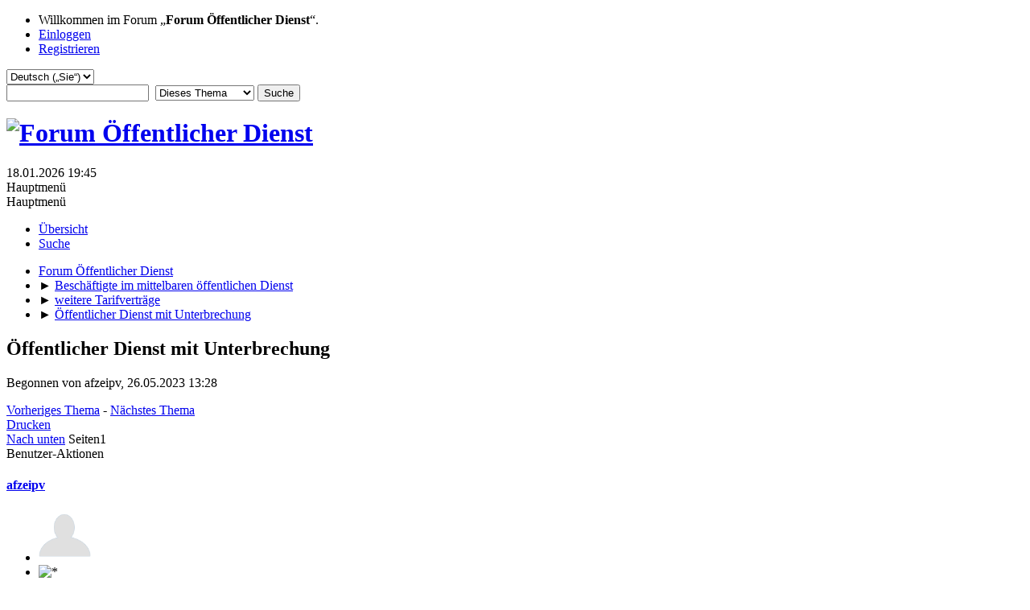

--- FILE ---
content_type: text/html; charset=UTF-8
request_url: https://forum.oeffentlicher-dienst.info/index.php/topic,120825.0/wap2.html?PHPSESSID=jgpcan6ouibalvj8696sljmur4
body_size: 6477
content:
<!DOCTYPE html>
<html lang="de-DE">
<head>
	<meta charset="UTF-8">
	<link rel="stylesheet" href="https://forum.oeffentlicher-dienst.info/Themes/oed2025/css/minified_2d94abd8434302ac4958d387c3354502.css?smf216_1766448489">
	<style>
	img.avatar { max-width: 65px !important; max-height: 65px !important; }
	
	</style>
	<script>
		var smf_theme_url = "https://forum.oeffentlicher-dienst.info/Themes/oed2025";
		var smf_default_theme_url = "/Themes/default";
		var smf_images_url = "https://forum.oeffentlicher-dienst.info/Themes/oed2025/images";
		var smf_smileys_url = "/Smileys";
		var smf_smiley_sets = "default,aaron,akyhne,fugue,alienine";
		var smf_smiley_sets_default = "default";
		var smf_avatars_url = "/avatars";
		var smf_scripturl = "https://forum.oeffentlicher-dienst.info/index.php?PHPSESSID=jgpcan6ouibalvj8696sljmur4&amp;";
		var smf_iso_case_folding = false;
		var smf_charset = "UTF-8";
		var smf_session_id = "36d1f99c957a60eb0014344a26b82bbe";
		var smf_session_var = "adef51b955";
		var smf_member_id = 0;
		var ajax_notification_text = 'Lade…';
		var help_popup_heading_text = 'Alles zu kompliziert? Lassen Sie es mich erklären:';
		var banned_text = 'Gast, Sie sind aus diesem Forum verbannt!';
		var smf_txt_expand = 'Erweitern';
		var smf_txt_shrink = 'Verringern';
		var smf_collapseAlt = 'Verstecken';
		var smf_expandAlt = 'Zeige';
		var smf_quote_expand = false;
		var allow_xhjr_credentials = false;
	</script>
	<script src="https://ajax.googleapis.com/ajax/libs/jquery/3.6.3/jquery.min.js"></script>
	<script src="/Themes/default/scripts/jquery.sceditor.bbcode.min.js?smf216_1766448489"></script>
	<script src="https://forum.oeffentlicher-dienst.info/Themes/oed2025/scripts/minified_702def8208a3feed8f1efc29126dc800.js?smf216_1766448489"></script>
	<script src="https://forum.oeffentlicher-dienst.info/Themes/oed2025/scripts/minified_b4c4257e20ff6e1d738fab4bbb6d56db.js?smf216_1766448489" defer></script>
	<script>
		var smf_smileys_url = '/Smileys/default';
		var bbc_quote_from = 'Zitat von';
		var bbc_quote = 'Zitat';
		var bbc_search_on = 'in';
	var smf_you_sure ='Sind Sie sicher, dass Sie das tun möchten?';
	</script>
	<title>Öffentlicher Dienst mit Unterbrechung</title>
	<meta name="viewport" content="width=device-width, initial-scale=1">
	<meta property="og:site_name" content="Forum Öffentlicher Dienst">
	<meta property="og:title" content="Öffentlicher Dienst mit Unterbrechung">
	<meta name="keywords" content="Forum öffentlicher Dienst TVöD TV-L Beamte Soldaten Polizisten">
	<meta property="og:url" content="https://forum.oeffentlicher-dienst.info/index.php/topic,120825.0.html?PHPSESSID=jgpcan6ouibalvj8696sljmur4">
	<meta property="og:description" content="Öffentlicher Dienst mit Unterbrechung">
	<meta name="description" content="Öffentlicher Dienst mit Unterbrechung">
	<meta name="theme-color" content="#557EA0">
	<meta name="robots" content="noindex">
	<link rel="canonical" href="https://forum.oeffentlicher-dienst.info/index.php?topic=120825.0">
	<link rel="help" href="https://forum.oeffentlicher-dienst.info/index.php?PHPSESSID=jgpcan6ouibalvj8696sljmur4&amp;action=help">
	<link rel="contents" href="https://forum.oeffentlicher-dienst.info/index.php?PHPSESSID=jgpcan6ouibalvj8696sljmur4&amp;">
	<link rel="search" href="https://forum.oeffentlicher-dienst.info/index.php?PHPSESSID=jgpcan6ouibalvj8696sljmur4&amp;action=search">
	<link rel="alternate" type="application/rss+xml" title="Forum Öffentlicher Dienst - RSS" href="https://forum.oeffentlicher-dienst.info/index.php?PHPSESSID=jgpcan6ouibalvj8696sljmur4&amp;action=.xml;type=rss2;board=17">
	<link rel="alternate" type="application/atom+xml" title="Forum Öffentlicher Dienst - Atom" href="https://forum.oeffentlicher-dienst.info/index.php?PHPSESSID=jgpcan6ouibalvj8696sljmur4&amp;action=.xml;type=atom;board=17">
	<link rel="index" href="https://forum.oeffentlicher-dienst.info/index.php/board,17.0.html?PHPSESSID=jgpcan6ouibalvj8696sljmur4">
</head>
<body id="chrome" class="action_messageindex board_17">
<div id="footerfix">
	<div id="top_section">
		<div class="inner_wrap">
			<ul class="floatleft" id="top_info">
				<li class="welcome">
					Willkommen im Forum „<strong>Forum Öffentlicher Dienst</strong>“.
				</li>
				<li class="button_login">
					<a href="https://forum.oeffentlicher-dienst.info/index.php?PHPSESSID=jgpcan6ouibalvj8696sljmur4&amp;action=login" class="open" onclick="return reqOverlayDiv(this.href, 'Einloggen', 'login');">
						<span class="main_icons login"></span>
						<span class="textmenu">Einloggen</span>
					</a>
				</li>
				<li class="button_signup">
					<a href="https://forum.oeffentlicher-dienst.info/index.php?PHPSESSID=jgpcan6ouibalvj8696sljmur4&amp;action=signup" class="open">
						<span class="main_icons regcenter"></span>
						<span class="textmenu">Registrieren</span>
					</a>
				</li>
			</ul>
			<form id="languages_form" method="get" class="floatright">
				<select id="language_select" name="language" onchange="this.form.submit()">
					<option value="german_informal">Deutsch („du“)</option>
					<option value="english">English</option>
					<option value="ukrainian">Українська</option>
					<option value="arabic">Arabic</option>
					<option value="turkish">Türkçe</option>
					<option value="german" selected="selected">Deutsch („Sie“)</option>
				</select>
				<noscript>
					<input type="submit" value="Los">
				</noscript>
			</form>
			<form id="search_form" class="floatright" action="https://forum.oeffentlicher-dienst.info/index.php?PHPSESSID=jgpcan6ouibalvj8696sljmur4&amp;action=search2" method="post" accept-charset="UTF-8">
				<input type="search" name="search" value="">&nbsp;
				<select name="search_selection">
					<option value="all">Gesamtes Forum </option>
					<option value="topic" selected>Dieses Thema</option>
					<option value="board">Dieses Board</option>
				</select>
				<input type="hidden" name="sd_topic" value="120825">
				<input type="submit" name="search2" value="Suche" class="button">
				<input type="hidden" name="advanced" value="0">
			</form>
		</div><!-- .inner_wrap -->
	</div><!-- #top_section -->
	<div id="header">
		<h1 class="forumtitle">
			<a id="top" href="https://www.oeffentlicher-dienst.info"><img src="https://forum.oeffentlicher-dienst.info/Themes/oed2025/images/logo_oed.png" alt="Forum Öffentlicher Dienst"></a>
		</h1>
		<div id="siteslogan"> </div>
	</div>
	<div id="wrapper">
		<div id="upper_section">
			<div id="inner_section">
				<div id="inner_wrap" class="hide_720">
					<div class="user">
						<time datetime="2026-01-18T18:45:28Z">18.01.2026 19:45</time>
					</div>
				</div>
				<a class="mobile_user_menu">
					<span class="menu_icon"></span>
					<span class="text_menu">Hauptmenü</span>
				</a>
				<div id="main_menu">
					<div id="mobile_user_menu" class="popup_container">
						<div class="popup_window description">
							<div class="popup_heading">Hauptmenü
								<a href="javascript:void(0);" class="main_icons hide_popup"></a>
							</div>
							
					<ul class="dropmenu menu_nav">
						<li class="button_home">
							<a class="active" href="https://forum.oeffentlicher-dienst.info/index.php?PHPSESSID=jgpcan6ouibalvj8696sljmur4&amp;">
								<span class="main_icons home"></span><span class="textmenu">Übersicht</span>
							</a>
						</li>
						<li class="button_search">
							<a href="https://forum.oeffentlicher-dienst.info/index.php?PHPSESSID=jgpcan6ouibalvj8696sljmur4&amp;action=search">
								<span class="main_icons search"></span><span class="textmenu">Suche</span>
							</a>
						</li>
					</ul><!-- .menu_nav -->
						</div>
					</div>
				</div>
				<div class="navigate_section">
					<ul>
						<li>
							<a href="https://forum.oeffentlicher-dienst.info/index.php?PHPSESSID=jgpcan6ouibalvj8696sljmur4&amp;"><span>Forum Öffentlicher Dienst</span></a>
						</li>
						<li>
							<span class="dividers"> &#9658; </span>
							<a href="https://forum.oeffentlicher-dienst.info/index.php?PHPSESSID=jgpcan6ouibalvj8696sljmur4&amp;#c4"><span>Beschäftigte im mittelbaren öffentlichen Dienst</span></a>
						</li>
						<li>
							<span class="dividers"> &#9658; </span>
							<a href="https://forum.oeffentlicher-dienst.info/index.php/board,17.0.html?PHPSESSID=jgpcan6ouibalvj8696sljmur4"><span>weitere Tarifverträge</span></a>
						</li>
						<li class="last">
							<span class="dividers"> &#9658; </span>
							<a href="https://forum.oeffentlicher-dienst.info/index.php/topic,120825.0.html?PHPSESSID=jgpcan6ouibalvj8696sljmur4"><span>Öffentlicher Dienst mit Unterbrechung</span></a>
						</li>
					</ul>
				</div><!-- .navigate_section -->
			</div><!-- #inner_section -->
		</div><!-- #upper_section -->
		<div id="content_section">
			<div id="main_content_section">
		<div id="display_head" class="information">
			<h2 class="display_title">
				<span id="top_subject">Öffentlicher Dienst mit Unterbrechung</span> <span class="main_icons lock"></span>
			</h2>
			<p>Begonnen von afzeipv, 26.05.2023 13:28</p>
			<span class="nextlinks floatright"><a href="https://forum.oeffentlicher-dienst.info/index.php/topic,120825.0/prev_next,prev.html?PHPSESSID=jgpcan6ouibalvj8696sljmur4#new">Vorheriges Thema</a> - <a href="https://forum.oeffentlicher-dienst.info/index.php/topic,120825.0/prev_next,next.html?PHPSESSID=jgpcan6ouibalvj8696sljmur4#new">Nächstes Thema</a></span>
		</div><!-- #display_head -->
		
		<div class="pagesection top">
			
		<div class="buttonlist floatright">
			
				<a class="button button_strip_print" href="https://forum.oeffentlicher-dienst.info/index.php?PHPSESSID=jgpcan6ouibalvj8696sljmur4&amp;action=printpage;topic=120825.0"  rel="nofollow">Drucken</a>
		</div>
			 
			<div class="pagelinks floatleft">
				<a href="#bot" class="button">Nach unten</a>
				<span class="pages">Seiten</span><span class="current_page">1</span> 
			</div>
		<div class="mobile_buttons floatright">
			<a class="button mobile_act">Benutzer-Aktionen</a>
			
		</div>
		</div>
		<div id="forumposts">
			<form action="https://forum.oeffentlicher-dienst.info/index.php?PHPSESSID=jgpcan6ouibalvj8696sljmur4&amp;action=quickmod2;topic=120825.0" method="post" accept-charset="UTF-8" name="quickModForm" id="quickModForm" onsubmit="return oQuickModify.bInEditMode ? oQuickModify.modifySave('36d1f99c957a60eb0014344a26b82bbe', 'adef51b955') : false">
				<div class="windowbg" id="msg301450">
					
					<div class="post_wrapper">
						<div class="poster">
							<h4>
								<a href="https://forum.oeffentlicher-dienst.info/index.php?PHPSESSID=jgpcan6ouibalvj8696sljmur4&amp;action=profile;u=39683" title="Profil von afzeipv ansehen">afzeipv</a>
							</h4>
							<ul class="user_info">
								<li class="avatar">
									<a href="https://forum.oeffentlicher-dienst.info/index.php?PHPSESSID=jgpcan6ouibalvj8696sljmur4&amp;action=profile;u=39683"><img class="avatar" src="/avatars/default.png" alt=""></a>
								</li>
								<li class="icons"><img src="https://forum.oeffentlicher-dienst.info/Themes/oed2025/images/membericons/icon.png" alt="*"></li>
								<li class="postgroup">Neuling</li>
								<li class="postcount">Beiträge: 4</li>
								<li class="poster_ip">Gespeichert</li>
							</ul>
						</div><!-- .poster -->
						<div class="postarea">
							<div class="keyinfo">
								<div id="subject_301450" class="subject_title subject_hidden">
									<a href="https://forum.oeffentlicher-dienst.info/index.php?PHPSESSID=jgpcan6ouibalvj8696sljmur4&amp;msg=301450" rel="nofollow">Öffentlicher Dienst mit Unterbrechung</a>
								</div>
								
								<div class="postinfo">
									<span class="messageicon"  style="position: absolute; z-index: -1;">
										<img src="https://forum.oeffentlicher-dienst.info/Themes/oed2025/images/post/xx.png" alt="">
									</span>
									<a href="https://forum.oeffentlicher-dienst.info/index.php?PHPSESSID=jgpcan6ouibalvj8696sljmur4&amp;msg=301450" rel="nofollow" title="Öffentlicher Dienst mit Unterbrechung" class="smalltext">26.05.2023 13:28</a>
									<span class="spacer"></span>
									<span class="smalltext modified floatright" id="modified_301450">
									</span>
								</div>
								<div id="msg_301450_quick_mod"></div>
							</div><!-- .keyinfo -->
							<div class="post">
								<div class="inner" data-msgid="301450" id="msg_301450">
									Hallo,<br /><br />ich war 8 Jahre als Angestellter im öffentlichen Dienst tätig bei einer Kommune. Tarifvertrag TVöD VKA<br /><br />Dann habe ich gekündigt, im Privatunternehmen gearbeitet und nun komme ich 3 Monate später wieder zu meinem alten Arbeitgeber im öffentlichen Dienst zurück.<br /><br />Habe ich nun dadurch irgendwelche Nachteile an die ich nicht denke ? Gibt es zb Nachteile bzgl der betrieblichen Rentenversicherung wegen dieser Pause oder ist das am Ende der gleiche Betrag wie wenn ich komplett am Stück durchgearbeitet hätte bis zur Rente ? 
								</div>
							</div><!-- .post -->
							<div class="under_message">
							</div><!-- .under_message -->
						</div><!-- .postarea -->
						<div class="moderatorbar">
						</div><!-- .moderatorbar -->
					</div><!-- .post_wrapper -->
				</div><!-- $message[css_class] -->
				<hr class="post_separator">
				<div class="windowbg" id="msg301452">
					
					
					<div class="post_wrapper">
						<div class="poster">
							<h4>
								<a href="https://forum.oeffentlicher-dienst.info/index.php?PHPSESSID=jgpcan6ouibalvj8696sljmur4&amp;action=profile;u=39683" title="Profil von afzeipv ansehen">afzeipv</a>
							</h4>
							<ul class="user_info">
								<li class="avatar">
									<a href="https://forum.oeffentlicher-dienst.info/index.php?PHPSESSID=jgpcan6ouibalvj8696sljmur4&amp;action=profile;u=39683"><img class="avatar" src="/avatars/default.png" alt=""></a>
								</li>
								<li class="icons"><img src="https://forum.oeffentlicher-dienst.info/Themes/oed2025/images/membericons/icon.png" alt="*"></li>
								<li class="postgroup">Neuling</li>
								<li class="postcount">Beiträge: 4</li>
								<li class="poster_ip">Gespeichert</li>
							</ul>
						</div><!-- .poster -->
						<div class="postarea">
							<div class="keyinfo">
								<div id="subject_301452" class="subject_title subject_hidden">
									<a href="https://forum.oeffentlicher-dienst.info/index.php?PHPSESSID=jgpcan6ouibalvj8696sljmur4&amp;msg=301452" rel="nofollow">Antw:Öffentlicher Dienst mit Unterbrechung</a>
								</div>
								<span class="page_number floatright">#1</span>
								<div class="postinfo">
									<span class="messageicon"  style="position: absolute; z-index: -1;">
										<img src="https://forum.oeffentlicher-dienst.info/Themes/oed2025/images/post/xx.png" alt="">
									</span>
									<a href="https://forum.oeffentlicher-dienst.info/index.php?PHPSESSID=jgpcan6ouibalvj8696sljmur4&amp;msg=301452" rel="nofollow" title="Antwort #1 - Antw:Öffentlicher Dienst mit Unterbrechung" class="smalltext">26.05.2023 13:29</a>
									<span class="spacer"></span>
									<span class="smalltext modified floatright" id="modified_301452">
									</span>
								</div>
								<div id="msg_301452_quick_mod"></div>
							</div><!-- .keyinfo -->
							<div class="post">
								<div class="inner" data-msgid="301452" id="msg_301452">
									Im Vorstellungsgespräch hat man mir erzählt dass es eventuell möglich sei mich so einzustellen als wäre ich nie weg gewesen weil es weniger als 3 Monate Pause sind. Nun klappt das aber scheinbar nicht. Ist das korrekt ?
								</div>
							</div><!-- .post -->
							<div class="under_message">
							</div><!-- .under_message -->
						</div><!-- .postarea -->
						<div class="moderatorbar">
						</div><!-- .moderatorbar -->
					</div><!-- .post_wrapper -->
				</div><!-- $message[css_class] -->
				<hr class="post_separator">
				<div class="windowbg" id="msg301455">
					
					
					<div class="post_wrapper">
						<div class="poster">
							<h4>
								<a href="https://forum.oeffentlicher-dienst.info/index.php?PHPSESSID=jgpcan6ouibalvj8696sljmur4&amp;action=profile;u=29698" title="Profil von MoinMoin ansehen">MoinMoin</a>
							</h4>
							<ul class="user_info">
								<li class="avatar">
									<a href="https://forum.oeffentlicher-dienst.info/index.php?PHPSESSID=jgpcan6ouibalvj8696sljmur4&amp;action=profile;u=29698"><img class="avatar" src="/avatars/default.png" alt=""></a>
								</li>
								<li class="icons"><img src="https://forum.oeffentlicher-dienst.info/Themes/oed2025/images/membericons/icon.png" alt="*"><img src="https://forum.oeffentlicher-dienst.info/Themes/oed2025/images/membericons/icon.png" alt="*"><img src="https://forum.oeffentlicher-dienst.info/Themes/oed2025/images/membericons/icon.png" alt="*"><img src="https://forum.oeffentlicher-dienst.info/Themes/oed2025/images/membericons/icon.png" alt="*"><img src="https://forum.oeffentlicher-dienst.info/Themes/oed2025/images/membericons/icon.png" alt="*"></li>
								<li class="postgroup">Helden Mitglied</li>
								<li class="postcount">Beiträge: 10.671</li>
								<li class="poster_ip">Gespeichert</li>
							</ul>
						</div><!-- .poster -->
						<div class="postarea">
							<div class="keyinfo">
								<div id="subject_301455" class="subject_title subject_hidden">
									<a href="https://forum.oeffentlicher-dienst.info/index.php?PHPSESSID=jgpcan6ouibalvj8696sljmur4&amp;msg=301455" rel="nofollow">Antw:Öffentlicher Dienst mit Unterbrechung</a>
								</div>
								<span class="page_number floatright">#2</span>
								<div class="postinfo">
									<span class="messageicon"  style="position: absolute; z-index: -1;">
										<img src="https://forum.oeffentlicher-dienst.info/Themes/oed2025/images/post/xx.png" alt="">
									</span>
									<a href="https://forum.oeffentlicher-dienst.info/index.php?PHPSESSID=jgpcan6ouibalvj8696sljmur4&amp;msg=301455" rel="nofollow" title="Antwort #2 - Antw:Öffentlicher Dienst mit Unterbrechung" class="smalltext">26.05.2023 13:37</a>
									<span class="spacer"></span>
									<span class="smalltext modified floatright" id="modified_301455">
									</span>
								</div>
								<div id="msg_301455_quick_mod"></div>
							</div><!-- .keyinfo -->
							<div class="post">
								<div class="inner" data-msgid="301455" id="msg_301455">
									<blockquote class="bbc_standard_quote"><cite><a href="https://forum.oeffentlicher-dienst.info/index.php/topic,120825.msg301450.html?PHPSESSID=jgpcan6ouibalvj8696sljmur4#msg301450">Zitat von: afzeipv in 26.05.2023 13:28</a></cite><br />Hallo,<br /><br />ich war 8 Jahre als Angestellter im öffentlichen Dienst tätig bei einer Kommune. Tarifvertrag TVöD VKA<br /><br />Dann habe ich gekündigt, im Privatunternehmen gearbeitet und nun komme ich 3 Monate später wieder zu meinem alten Arbeitgeber im öffentlichen Dienst zurück.<br /><br />Habe ich nun dadurch irgendwelche Nachteile an die ich nicht denke ? Gibt es zb Nachteile bzgl der betrieblichen Rentenversicherung wegen dieser Pause oder ist das am Ende der gleiche Betrag wie wenn ich komplett am Stück durchgearbeitet hätte bis zur Rente ?<br /></blockquote>Na das wäre ja ein Knaller, 3 Monate weniger eingezahlt in die VBL und trotzdem das identische Geld kriegen?<br />Dir fehlen da nur eben diese Monate, aber ansonsten bleibt alles beim alten, so zumindest bei mir, der mehrfach vom öD Weg und wieder zurück gegangen ist.<br />
								</div>
							</div><!-- .post -->
							<div class="under_message">
							</div><!-- .under_message -->
						</div><!-- .postarea -->
						<div class="moderatorbar">
						</div><!-- .moderatorbar -->
					</div><!-- .post_wrapper -->
				</div><!-- $message[css_class] -->
				<hr class="post_separator">
				<div class="windowbg" id="msg301457">
					
					
					<div class="post_wrapper">
						<div class="poster">
							<h4>
								<a href="https://forum.oeffentlicher-dienst.info/index.php?PHPSESSID=jgpcan6ouibalvj8696sljmur4&amp;action=profile;u=29698" title="Profil von MoinMoin ansehen">MoinMoin</a>
							</h4>
							<ul class="user_info">
								<li class="avatar">
									<a href="https://forum.oeffentlicher-dienst.info/index.php?PHPSESSID=jgpcan6ouibalvj8696sljmur4&amp;action=profile;u=29698"><img class="avatar" src="/avatars/default.png" alt=""></a>
								</li>
								<li class="icons"><img src="https://forum.oeffentlicher-dienst.info/Themes/oed2025/images/membericons/icon.png" alt="*"><img src="https://forum.oeffentlicher-dienst.info/Themes/oed2025/images/membericons/icon.png" alt="*"><img src="https://forum.oeffentlicher-dienst.info/Themes/oed2025/images/membericons/icon.png" alt="*"><img src="https://forum.oeffentlicher-dienst.info/Themes/oed2025/images/membericons/icon.png" alt="*"><img src="https://forum.oeffentlicher-dienst.info/Themes/oed2025/images/membericons/icon.png" alt="*"></li>
								<li class="postgroup">Helden Mitglied</li>
								<li class="postcount">Beiträge: 10.671</li>
								<li class="poster_ip">Gespeichert</li>
							</ul>
						</div><!-- .poster -->
						<div class="postarea">
							<div class="keyinfo">
								<div id="subject_301457" class="subject_title subject_hidden">
									<a href="https://forum.oeffentlicher-dienst.info/index.php?PHPSESSID=jgpcan6ouibalvj8696sljmur4&amp;msg=301457" rel="nofollow">Antw:Öffentlicher Dienst mit Unterbrechung</a>
								</div>
								<span class="page_number floatright">#3</span>
								<div class="postinfo">
									<span class="messageicon"  style="position: absolute; z-index: -1;">
										<img src="https://forum.oeffentlicher-dienst.info/Themes/oed2025/images/post/xx.png" alt="">
									</span>
									<a href="https://forum.oeffentlicher-dienst.info/index.php?PHPSESSID=jgpcan6ouibalvj8696sljmur4&amp;msg=301457" rel="nofollow" title="Antwort #3 - Antw:Öffentlicher Dienst mit Unterbrechung" class="smalltext">26.05.2023 13:38</a>
									<span class="spacer"></span>
									<span class="smalltext modified floatright" id="modified_301457">
									</span>
								</div>
								<div id="msg_301457_quick_mod"></div>
							</div><!-- .keyinfo -->
							<div class="post">
								<div class="inner" data-msgid="301457" id="msg_301457">
									<blockquote class="bbc_standard_quote"><cite><a href="https://forum.oeffentlicher-dienst.info/index.php/topic,120825.msg301452.html?PHPSESSID=jgpcan6ouibalvj8696sljmur4#msg301452">Zitat von: afzeipv in 26.05.2023 13:29</a></cite><br />Im Vorstellungsgespräch hat man mir erzählt dass es eventuell möglich sei mich so einzustellen als wäre ich nie weg gewesen weil es weniger als 3 Monate Pause sind. Nun klappt das aber scheinbar nicht. Ist das korrekt ?<br /></blockquote>Was soll das bedeuten, als ob man nicht weggewesen wäre?<br />volle 30 Tage Urlaub?<br />Stufenlaufzeit läuft während Abwesenheit weiter?<br />
								</div>
							</div><!-- .post -->
							<div class="under_message">
							</div><!-- .under_message -->
						</div><!-- .postarea -->
						<div class="moderatorbar">
						</div><!-- .moderatorbar -->
					</div><!-- .post_wrapper -->
				</div><!-- $message[css_class] -->
				<hr class="post_separator">
				<div class="windowbg" id="msg301459">
					
					
					<div class="post_wrapper">
						<div class="poster">
							<h4>
								<a href="https://forum.oeffentlicher-dienst.info/index.php?PHPSESSID=jgpcan6ouibalvj8696sljmur4&amp;action=profile;u=39410" title="Profil von Umlauf ansehen">Umlauf</a>
							</h4>
							<ul class="user_info">
								<li class="avatar">
									<a href="https://forum.oeffentlicher-dienst.info/index.php?PHPSESSID=jgpcan6ouibalvj8696sljmur4&amp;action=profile;u=39410"><img class="avatar" src="/avatars/default.png" alt=""></a>
								</li>
								<li class="icons"><img src="https://forum.oeffentlicher-dienst.info/Themes/oed2025/images/membericons/icon.png" alt="*"><img src="https://forum.oeffentlicher-dienst.info/Themes/oed2025/images/membericons/icon.png" alt="*"><img src="https://forum.oeffentlicher-dienst.info/Themes/oed2025/images/membericons/icon.png" alt="*"><img src="https://forum.oeffentlicher-dienst.info/Themes/oed2025/images/membericons/icon.png" alt="*"><img src="https://forum.oeffentlicher-dienst.info/Themes/oed2025/images/membericons/icon.png" alt="*"></li>
								<li class="postgroup">Helden Mitglied</li>
								<li class="postcount">Beiträge: 1.494</li>
								<li class="poster_ip">Gespeichert</li>
							</ul>
						</div><!-- .poster -->
						<div class="postarea">
							<div class="keyinfo">
								<div id="subject_301459" class="subject_title subject_hidden">
									<a href="https://forum.oeffentlicher-dienst.info/index.php?PHPSESSID=jgpcan6ouibalvj8696sljmur4&amp;msg=301459" rel="nofollow">Antw:Öffentlicher Dienst mit Unterbrechung</a>
								</div>
								<span class="page_number floatright">#4</span>
								<div class="postinfo">
									<span class="messageicon"  style="position: absolute; z-index: -1;">
										<img src="https://forum.oeffentlicher-dienst.info/Themes/oed2025/images/post/xx.png" alt="">
									</span>
									<a href="https://forum.oeffentlicher-dienst.info/index.php?PHPSESSID=jgpcan6ouibalvj8696sljmur4&amp;msg=301459" rel="nofollow" title="Antwort #4 - Antw:Öffentlicher Dienst mit Unterbrechung" class="smalltext">26.05.2023 13:44</a>
									<span class="spacer"></span>
									<span class="smalltext modified floatright" id="modified_301459">
									</span>
								</div>
								<div id="msg_301459_quick_mod"></div>
							</div><!-- .keyinfo -->
							<div class="post">
								<div class="inner" data-msgid="301459" id="msg_301459">
									Ich denke, es geht um die Stufenzuordnung. Mehr ist gar nicht möglich. 
								</div>
							</div><!-- .post -->
							<div class="under_message">
							</div><!-- .under_message -->
						</div><!-- .postarea -->
						<div class="moderatorbar">
						</div><!-- .moderatorbar -->
					</div><!-- .post_wrapper -->
				</div><!-- $message[css_class] -->
				<hr class="post_separator">
				<div class="windowbg" id="msg301504">
					
					
					<div class="post_wrapper">
						<div class="poster">
							<h4>
								<a href="https://forum.oeffentlicher-dienst.info/index.php?PHPSESSID=jgpcan6ouibalvj8696sljmur4&amp;action=profile;u=39683" title="Profil von afzeipv ansehen">afzeipv</a>
							</h4>
							<ul class="user_info">
								<li class="avatar">
									<a href="https://forum.oeffentlicher-dienst.info/index.php?PHPSESSID=jgpcan6ouibalvj8696sljmur4&amp;action=profile;u=39683"><img class="avatar" src="/avatars/default.png" alt=""></a>
								</li>
								<li class="icons"><img src="https://forum.oeffentlicher-dienst.info/Themes/oed2025/images/membericons/icon.png" alt="*"></li>
								<li class="postgroup">Neuling</li>
								<li class="postcount">Beiträge: 4</li>
								<li class="poster_ip">Gespeichert</li>
							</ul>
						</div><!-- .poster -->
						<div class="postarea">
							<div class="keyinfo">
								<div id="subject_301504" class="subject_title subject_hidden">
									<a href="https://forum.oeffentlicher-dienst.info/index.php?PHPSESSID=jgpcan6ouibalvj8696sljmur4&amp;msg=301504" rel="nofollow">Antw:Öffentlicher Dienst mit Unterbrechung</a>
								</div>
								<span class="page_number floatright">#5</span>
								<div class="postinfo">
									<span class="messageicon"  style="position: absolute; z-index: -1;">
										<img src="https://forum.oeffentlicher-dienst.info/Themes/oed2025/images/post/xx.png" alt="">
									</span>
									<a href="https://forum.oeffentlicher-dienst.info/index.php?PHPSESSID=jgpcan6ouibalvj8696sljmur4&amp;msg=301504" rel="nofollow" title="Antwort #5 - Antw:Öffentlicher Dienst mit Unterbrechung" class="smalltext">26.05.2023 17:57</a>
									<span class="spacer"></span>
									<span class="smalltext modified floatright" id="modified_301504">
									</span>
								</div>
								<div id="msg_301504_quick_mod"></div>
							</div><!-- .keyinfo -->
							<div class="post">
								<div class="inner" data-msgid="301504" id="msg_301504">
									Ja genau. Bezüglich der fortlaufenden Stufenlautzeit 
								</div>
							</div><!-- .post -->
							<div class="under_message">
							</div><!-- .under_message -->
						</div><!-- .postarea -->
						<div class="moderatorbar">
						</div><!-- .moderatorbar -->
					</div><!-- .post_wrapper -->
				</div><!-- $message[css_class] -->
				<hr class="post_separator">
				<div class="windowbg" id="msg301522">
					
					
					<div class="post_wrapper">
						<div class="poster">
							<h4>
								<a href="https://forum.oeffentlicher-dienst.info/index.php?PHPSESSID=jgpcan6ouibalvj8696sljmur4&amp;action=profile;u=39410" title="Profil von Umlauf ansehen">Umlauf</a>
							</h4>
							<ul class="user_info">
								<li class="avatar">
									<a href="https://forum.oeffentlicher-dienst.info/index.php?PHPSESSID=jgpcan6ouibalvj8696sljmur4&amp;action=profile;u=39410"><img class="avatar" src="/avatars/default.png" alt=""></a>
								</li>
								<li class="icons"><img src="https://forum.oeffentlicher-dienst.info/Themes/oed2025/images/membericons/icon.png" alt="*"><img src="https://forum.oeffentlicher-dienst.info/Themes/oed2025/images/membericons/icon.png" alt="*"><img src="https://forum.oeffentlicher-dienst.info/Themes/oed2025/images/membericons/icon.png" alt="*"><img src="https://forum.oeffentlicher-dienst.info/Themes/oed2025/images/membericons/icon.png" alt="*"><img src="https://forum.oeffentlicher-dienst.info/Themes/oed2025/images/membericons/icon.png" alt="*"></li>
								<li class="postgroup">Helden Mitglied</li>
								<li class="postcount">Beiträge: 1.494</li>
								<li class="poster_ip">Gespeichert</li>
							</ul>
						</div><!-- .poster -->
						<div class="postarea">
							<div class="keyinfo">
								<div id="subject_301522" class="subject_title subject_hidden">
									<a href="https://forum.oeffentlicher-dienst.info/index.php?PHPSESSID=jgpcan6ouibalvj8696sljmur4&amp;msg=301522" rel="nofollow">Antw:Öffentlicher Dienst mit Unterbrechung</a>
								</div>
								<span class="page_number floatright">#6</span>
								<div class="postinfo">
									<span class="messageicon"  style="position: absolute; z-index: -1;">
										<img src="https://forum.oeffentlicher-dienst.info/Themes/oed2025/images/post/xx.png" alt="">
									</span>
									<a href="https://forum.oeffentlicher-dienst.info/index.php?PHPSESSID=jgpcan6ouibalvj8696sljmur4&amp;msg=301522" rel="nofollow" title="Antwort #6 - Antw:Öffentlicher Dienst mit Unterbrechung" class="smalltext">26.05.2023 20:11</a>
									<span class="spacer"></span>
									<span class="smalltext modified floatright" id="modified_301522">
									</span>
								</div>
								<div id="msg_301522_quick_mod"></div>
							</div><!-- .keyinfo -->
							<div class="post">
								<div class="inner" data-msgid="301522" id="msg_301522">
									<blockquote class="bbc_standard_quote"><cite><a href="https://forum.oeffentlicher-dienst.info/index.php/topic,120825.msg301504.html?PHPSESSID=jgpcan6ouibalvj8696sljmur4#msg301504">Zitat von: afzeipv in 26.05.2023 17:57</a></cite><br />Ja genau. Bezüglich der fortlaufenden Stufenlautzeit<br /></blockquote><br />Wurde bei uns so schon gemacht. Sonst wäre die Person nicht wiedergekommen. <br />Einzig die Laufzeit der Stufe startetet neu.
								</div>
							</div><!-- .post -->
							<div class="under_message">
							</div><!-- .under_message -->
						</div><!-- .postarea -->
						<div class="moderatorbar">
						</div><!-- .moderatorbar -->
					</div><!-- .post_wrapper -->
				</div><!-- $message[css_class] -->
				<hr class="post_separator">
			</form>
		</div><!-- #forumposts -->
		<div class="pagesection">
			
		<div class="buttonlist floatright">
			
				<a class="button button_strip_print" href="https://forum.oeffentlicher-dienst.info/index.php?PHPSESSID=jgpcan6ouibalvj8696sljmur4&amp;action=printpage;topic=120825.0"  rel="nofollow">Drucken</a>
		</div>
			 
			<div class="pagelinks floatleft">
				<a href="#main_content_section" class="button" id="bot">Nach oben</a>
				<span class="pages">Seiten</span><span class="current_page">1</span> 
			</div>
		<div class="mobile_buttons floatright">
			<a class="button mobile_act">Benutzer-Aktionen</a>
			
		</div>
		</div>
				<div class="navigate_section">
					<ul>
						<li>
							<a href="https://forum.oeffentlicher-dienst.info/index.php?PHPSESSID=jgpcan6ouibalvj8696sljmur4&amp;"><span>Forum Öffentlicher Dienst</span></a>
						</li>
						<li>
							<span class="dividers"> &#9658; </span>
							<a href="https://forum.oeffentlicher-dienst.info/index.php?PHPSESSID=jgpcan6ouibalvj8696sljmur4&amp;#c4"><span>Beschäftigte im mittelbaren öffentlichen Dienst</span></a>
						</li>
						<li>
							<span class="dividers"> &#9658; </span>
							<a href="https://forum.oeffentlicher-dienst.info/index.php/board,17.0.html?PHPSESSID=jgpcan6ouibalvj8696sljmur4"><span>weitere Tarifverträge</span></a>
						</li>
						<li class="last">
							<span class="dividers"> &#9658; </span>
							<a href="https://forum.oeffentlicher-dienst.info/index.php/topic,120825.0.html?PHPSESSID=jgpcan6ouibalvj8696sljmur4"><span>Öffentlicher Dienst mit Unterbrechung</span></a>
						</li>
					</ul>
				</div><!-- .navigate_section -->
		<div id="moderationbuttons">
			
		</div>
		<div id="display_jump_to"></div>
		<div id="mobile_action" class="popup_container">
			<div class="popup_window description">
				<div class="popup_heading">
					Benutzer-Aktionen
					<a href="javascript:void(0);" class="main_icons hide_popup"></a>
				</div>
				
		<div class="buttonlist">
			
				<a class="button button_strip_print" href="https://forum.oeffentlicher-dienst.info/index.php?PHPSESSID=jgpcan6ouibalvj8696sljmur4&amp;action=printpage;topic=120825.0"  rel="nofollow">Drucken</a>
		</div>
			</div>
		</div>
		<script>
			if ('XMLHttpRequest' in window)
			{
				var oQuickModify = new QuickModify({
					sScriptUrl: smf_scripturl,
					sClassName: 'quick_edit',
					bShowModify: true,
					iTopicId: 120825,
					sTemplateBodyEdit: '\n\t\t\t\t\t\t<div id="quick_edit_body_container">\n\t\t\t\t\t\t\t<div id="error_box" class="error"><' + '/div>\n\t\t\t\t\t\t\t<textarea class="editor" name="message" rows="12" tabindex="1">%body%<' + '/textarea><br>\n\t\t\t\t\t\t\t<input type="hidden" name="adef51b955" value="36d1f99c957a60eb0014344a26b82bbe">\n\t\t\t\t\t\t\t<input type="hidden" name="topic" value="120825">\n\t\t\t\t\t\t\t<input type="hidden" name="msg" value="%msg_id%">\n\t\t\t\t\t\t\t<div class="righttext quickModifyMargin">\n\t\t\t\t\t\t\t\t<input type="submit" name="post" value="Speichern" tabindex="2" onclick="return oQuickModify.modifySave(\'36d1f99c957a60eb0014344a26b82bbe\', \'adef51b955\');" accesskey="s" class="button"> <input type="submit" name="cancel" value="Abbrechen" tabindex="3" onclick="return oQuickModify.modifyCancel();" class="button">\n\t\t\t\t\t\t\t<' + '/div>\n\t\t\t\t\t\t<' + '/div>',
					sTemplateSubjectEdit: '<input type="text" name="subject" value="%subject%" size="80" maxlength="80" tabindex="4">',
					sTemplateBodyNormal: '%body%',
					sTemplateSubjectNormal: '<a hr'+'ef="' + smf_scripturl + '?topic=120825.msg%msg_id%#msg%msg_id%" rel="nofollow">%subject%<' + '/a>',
					sTemplateTopSubject: '%subject%',
					sTemplateReasonEdit: 'Grund für die Bearbeitung: <input type="text" name="modify_reason" value="%modify_reason%" size="80" maxlength="80" tabindex="5" class="quickModifyMargin">',
					sTemplateReasonNormal: '%modify_text',
					sErrorBorderStyle: '1px solid red'
				});

				aJumpTo[aJumpTo.length] = new JumpTo({
					sContainerId: "display_jump_to",
					sJumpToTemplate: "<label class=\"smalltext jump_to\" for=\"%select_id%\">Springe zu<" + "/label> %dropdown_list%",
					iCurBoardId: 17,
					iCurBoardChildLevel: 0,
					sCurBoardName: "weitere Tarifverträge",
					sBoardChildLevelIndicator: "==",
					sBoardPrefix: "=> ",
					sCatSeparator: "-----------------------------",
					sCatPrefix: "",
					sGoButtonLabel: "Los"
				});

				aIconLists[aIconLists.length] = new IconList({
					sBackReference: "aIconLists[" + aIconLists.length + "]",
					sIconIdPrefix: "msg_icon_",
					sScriptUrl: smf_scripturl,
					bShowModify: true,
					iBoardId: 17,
					iTopicId: 120825,
					sSessionId: smf_session_id,
					sSessionVar: smf_session_var,
					sLabelIconList: "Beitragssymbol",
					sBoxBackground: "transparent",
					sBoxBackgroundHover: "#ffffff",
					iBoxBorderWidthHover: 1,
					sBoxBorderColorHover: "#adadad" ,
					sContainerBackground: "#ffffff",
					sContainerBorder: "1px solid #adadad",
					sItemBorder: "1px solid #ffffff",
					sItemBorderHover: "1px dotted gray",
					sItemBackground: "transparent",
					sItemBackgroundHover: "#e0e0f0"
				});
			}
		</script>
			</div><!-- #main_content_section -->
		</div><!-- #content_section -->
	</div><!-- #wrapper -->
</div><!-- #footerfix -->
	<div id="footer">
		<div class="inner_wrap">
		<ul>
			<li class="floatright"><a href="https://forum.oeffentlicher-dienst.info/index.php?PHPSESSID=jgpcan6ouibalvj8696sljmur4&amp;action=help">Hilfe</a> | <a href="https://forum.oeffentlicher-dienst.info/index.php?PHPSESSID=jgpcan6ouibalvj8696sljmur4&amp;action=agreement">Nutzungsbedingungen und Regeln</a> | <a href="#top_section">Nach oben &#9650;</a></li>
			<li class="copyright"><a href="https://forum.oeffentlicher-dienst.info/index.php?PHPSESSID=jgpcan6ouibalvj8696sljmur4&amp;action=credits" title="Lizenz" target="_blank" rel="noopener">SMF 2.1.6 &copy; 2025</a>, <a href="https://www.simplemachines.org" title="Simple Machines" target="_blank" rel="noopener">Simple Machines</a></li>
		</ul>
		</div>
	</div><!-- #footer -->
<script>
window.addEventListener("DOMContentLoaded", function() {
	function triggerCron()
	{
		$.get('https://forum.oeffentlicher-dienst.info' + "/cron.php?ts=1768761915");
	}
	window.setTimeout(triggerCron, 1);
		$.sceditor.locale["de"] = {
			"Width (optional):": "Breite (optional):",
			"Height (optional):": "Höhe (optional):",
			"Insert": "Einfügen",
			"Description (optional):": "Beschreibung (optional)",
			"Rows:": "Zeilen:",
			"Cols:": "Spalten:",
			"URL:": "URL:",
			"E-mail:": "E-Mail:",
			"Video URL:": "Video-URL:",
			"More": "Mehr",
			"Close": "Schließen",
			dateFormat: "day.month.year"
		};
});
</script>
</body>
</html>